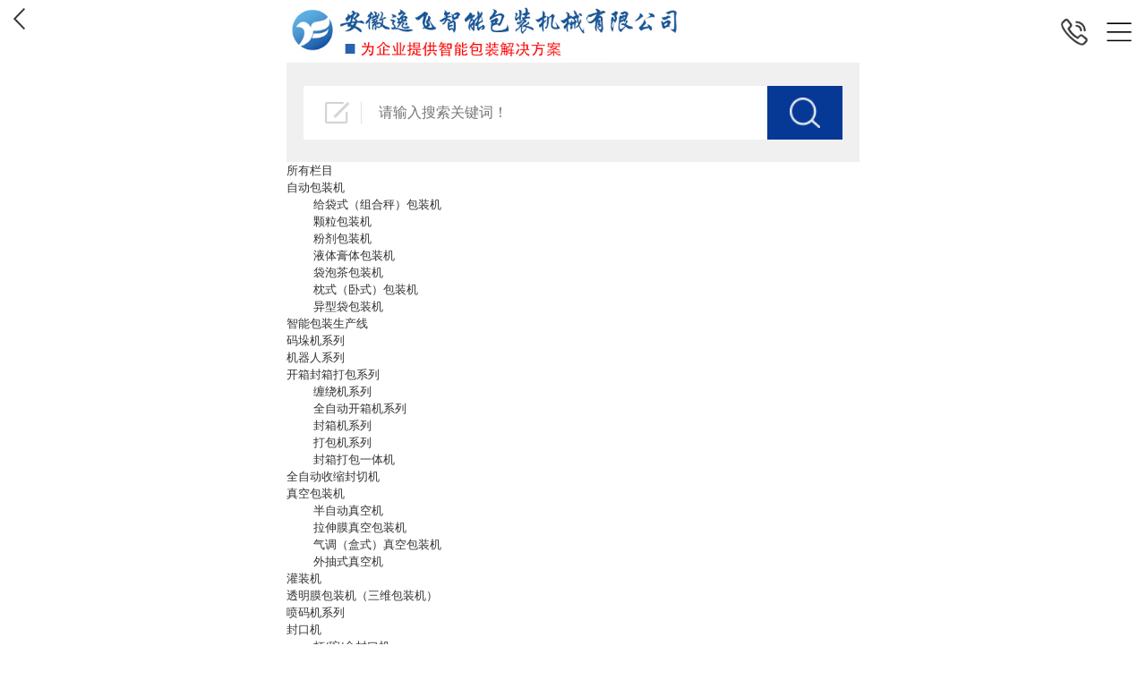

--- FILE ---
content_type: text/html; charset=utf-8
request_url: http://m.yfspbzjx.com/display/231473.html
body_size: 7991
content:

<!DOCTYPE html>
<html>
<head>
    <meta http-equiv="Content-Type" content="text/html; charset=UTF-8">
    <meta charset="UTF-8">
    <meta content="width=device-width,user-scalable=no" name="viewport">
    <title>气调盒式真空机_安徽逸飞智能包装机械有限公司</title>
    <meta name="keywords" content="" />
    <meta name="description" content="" />
    <meta name="apple-mobile-web-app-capable" content="yes" />
    <meta http-equiv="Cache-Control" content="no-siteapp" />
    <meta name="applicable-device" content="mobile">
    <link href="/Content/site.css" rel="stylesheet" />
    <link href="/Content/layout.css" rel="stylesheet" />
        <link href='/u/Public/sjSkin/SJm905/SJm9051/css.css' rel="stylesheet" type="text/css" />
            <link href='/u/Public/sjSkin/SJm905/css_structure.css' rel="stylesheet" type="text/css" />
    <script src="/Base/GetResources/1" type="text/javascript"></script>
    <script src="/Scripts/bundle/jqwithval.js"></script>
    <script src="/Scripts/jqueryextend.js"></script>
    <script src="/Scripts/common.js?vp=/"></script>
    <script src="/Scripts/touchslider-1.0.5/touchslider.min.js"></script>
    <script src="/Scripts/jsrender.min.js"></script>
    <script src="/Content/layout.js"></script>
    <script src="/Scripts/jquery.scrollLoading-min.js"></script>
    <script src="https://res.wx.qq.com/open/js/jweixin-1.1.0.js"></script>
    
    <style type="text/css">
        img {
            background: none;
        }
    </style>

    
<script src="/Scripts/wow.min.js"></script>
<script src="https://www.ibw.cn/js/swiper.min.js"></script>
<link href="https://www.ibw.cn/img/img/swiper.min.css" rel="stylesheet">
<script>
$(function(){
	//头部菜单
	var _menu = $(".navArea");
	$(".navBtn").on("click", function(){
		$("body").toggleClass("m-nav-show")
	});
	var wow = new WOW({
		boxClass:"box",
		animateClass:"active",
		offset:1,
		mobile:true,
		live:true
	});
	wow.init();
	//搜索关键词切换
	var swiper = new Swiper(".ATM-QA .swiper-container", {
		direction : "vertical",
		autoplay:true,
	});
	//菜品切换
	var mySwiper = new Swiper(".ATM-Pro .swiper-container", {
	    slidesPerView: "auto",
	    centeredSlides: !0,
	    watchSlidesProgress: !0,
	    autoplay:true,
	    pagination: {
	       el: ".ATM-Pro .swiper-pagination",
	       clickable: true
	    },
	    onProgress: function(a) {
	        var b, c, d;
	        for (b = 0; b < a.slides.length; b++) c = a.slides[b],
	        d = c.progress,
	        scale = 1 - Math.min(Math.abs(.2 * d), 1),
	        es = c.style,
	        es.opacity = 1 - Math.min(Math.abs(d / 2), 1),
	        es.webkitTransform = es.MsTransform = es.msTransform = es.MozTransform = es.OTransform = es.transform = "translate3d(0px,0," + -Math.abs(150 * d) + "px)"
	    },
	    onSetTransition: function(a, b) {
	        for (var c = 0; c < a.slides.length; c++) es = a.slides[c].style,
	        es.webkitTransitionDuration = es.MsTransitionDuration = es.msTransitionDuration = es.MozTransitionDuration = es.OTransitionDuration = es.transitionDuration = b + "ms"
	    }
	});


	$(".ATM-VIDEO-TITLE .ibw_intro").click(function(){
		//console.log("1")
		$(".ATM-VIDEO-BOX .control,.ATM-VIDEO-BOX video").show();
	})

	function toggleSound(){
        if ($("#movie").get(0).play) {
            $("#movie").get(0).pause();
        }     
    };

	$(".ATM-VIDEO-BOX .control").click(function(){
		$(".ATM-VIDEO-BOX .control,.ATM-VIDEO-BOX video").hide();
		toggleSound()
	})


});
</script>
</head>
<body>
    <div id="pg_margins">
        <div id="tips"></div>
                 <div id="header">
          
                <h1 class="logo">
                        <span class="hd_tel"><a href="tel:400-6162-661"></a></span>
                    <span class="hd_home"><a href="/"></a></span>
                    <div class="logoimg" style="background:url(/u/4c770624-5e23-4b3e-b407-5c9ba1022e99/image/6376470993029528825925.jpg) no-repeat 50% 50%;background-size:contain"><a id="logoTel" href="tel:400-6162-661"></a></div>
                </h1>
                            <div class="navBtn">
                    <div class="navArea">
                        <ul>

    <li class=navnum_5><div class="wrap"><a href="/"  >网站首页</a></div></li>
    <li class=navnum_5><div class="wrap"><a href="/info/30378.html"  >关于我们</a></div></li>
    <li class=navnum_5><div class="wrap"><a href="/info/30374.html"  >产品中心</a></div></li>
    <li class=navnum_5><div class="wrap"><a href="/info/30368.html"  >客户案例</a></div></li>
    <li class=navnum_5><div class="wrap"><a href="/info/30365.html"  >企业商讯</a></div></li>
    <li class=navnum_5><div class="wrap"><a href="/info/30363.html"  >联系我们</a></div></li>

                        </ul>
                    </div>
                </div>
        </div>

       

            <div class="searchformBox">
                <form method="get" action="/search.html" name="searchForm">
                    <input class="serach_input" maxlength="30" size="30" placeholder=请输入搜索关键词！
                           name="searchKeyword" type="text" />
                    <input class="btn_serach" value="搜索" type="submit" />
                </form>
            </div>
        

    <div class="box_info">

        <div class="more_item_content">
            <div class="head"><i class="icons icon-back"><a href="javascript:;"></a></i>所有栏目</div>
            <ul class="more_nav_box" id="categoryList">
                            <li>
                                <div class="wrap">
                                    <a href="/info/44920.html" id="62455" class="second-nav ">自动包装机</a>
                                </div>
                            </li>
                                <li class="third_mobile">
                                    <a href="/info/44921.html" id="62454">给袋式（组合秤）包装机</a>
                                </li>
                                <li class="third_mobile">
                                    <a href="/info/44922.html" id="62453">颗粒包装机</a>
                                </li>
                                <li class="third_mobile">
                                    <a href="/info/44923.html" id="62452">粉剂包装机</a>
                                </li>
                                <li class="third_mobile">
                                    <a href="/info/44924.html" id="62451">液体膏体包装机</a>
                                </li>
                                <li class="third_mobile">
                                    <a href="/info/44925.html" id="62450">袋泡茶包装机</a>
                                </li>
                                <li class="third_mobile">
                                    <a href="/info/44926.html" id="62449">枕式（卧式）包装机</a>
                                </li>
                                <li class="third_mobile">
                                    <a href="/info/71691.html" id="62436">异型袋包装机</a>
                                </li>
                            <li>
                                <div class="wrap">
                                    <a href="/info/70372.html" id="62439" class="second-nav ">智能包装生产线</a>
                                </div>
                            </li>
                            <li>
                                <div class="wrap">
                                    <a href="/info/70370.html" id="62441" class="second-nav ">码垛机系列</a>
                                </div>
                            </li>
                            <li>
                                <div class="wrap">
                                    <a href="/info/70371.html" id="62440" class="second-nav ">机器人系列</a>
                                </div>
                            </li>
                            <li>
                                <div class="wrap">
                                    <a href="/info/30384.html" id="62467" class="second-nav ">开箱封箱打包系列</a>
                                </div>
                            </li>
                                <li class="third_mobile">
                                    <a href="/info/70358.html" id="62446">缠绕机系列</a>
                                </li>
                                <li class="third_mobile">
                                    <a href="/info/903116.html" id="903116">全自动开箱机系列</a>
                                </li>
                                <li class="third_mobile">
                                    <a href="/info/70359.html" id="62445">封箱机系列</a>
                                </li>
                                <li class="third_mobile">
                                    <a href="/info/70360.html" id="62444">打包机系列</a>
                                </li>
                                <li class="third_mobile">
                                    <a href="/info/70362.html" id="62443">封箱打包一体机</a>
                                </li>
                            <li>
                                <div class="wrap">
                                    <a href="/info/30377.html" id="62474" class="second-nav ">全自动收缩封切机</a>
                                </div>
                            </li>
                            <li>
                                <div class="wrap">
                                    <a href="/info/30376.html" id="62475" class="second-nav ">真空包装机</a>
                                </div>
                            </li>
                                <li class="third_mobile">
                                    <a href="/info/34617.html" id="62464">半自动真空机</a>
                                </li>
                                <li class="third_mobile">
                                    <a href="/info/34618.html" id="62463">拉伸膜真空包装机</a>
                                </li>
                                <li class="third_mobile">
                                    <a href="/info/34619.html" id="62462">气调（盒式）真空包装机</a>
                                </li>
                                <li class="third_mobile">
                                    <a href="/info/116912.html" id="116912">外抽式真空机</a>
                                </li>
                            <li>
                                <div class="wrap">
                                    <a href="/info/30382.html" id="62469" class="second-nav ">灌装机</a>
                                </div>
                            </li>
                            <li>
                                <div class="wrap">
                                    <a href="/info/44805.html" id="62456" class="second-nav ">透明膜包装机（三维包装机）</a>
                                </div>
                            </li>
                            <li>
                                <div class="wrap">
                                    <a href="/info/71819.html" id="62434" class="second-nav ">喷码机系列</a>
                                </div>
                            </li>
                            <li>
                                <div class="wrap">
                                    <a href="/info/30383.html" id="62468" class="second-nav ">封口机</a>
                                </div>
                            </li>
                                <li class="third_mobile">
                                    <a href="/info/34620.html" id="62461">杯/碗/盒封口机</a>
                                </li>
                                <li class="third_mobile">
                                    <a href="/info/44802.html" id="62457">连续封口机</a>
                                </li>
                                <li class="third_mobile">
                                    <a href="/info/897442.html" id="897442">电磁感应铝箔封口机</a>
                                </li>
                            <li>
                                <div class="wrap">
                                    <a href="/info/117263.html" id="117263" class="second-nav ">配套设备</a>
                                </div>
                            </li>
                                <li class="third_mobile">
                                    <a href="/info/117264.html" id="117264">各类输送线体</a>
                                </li>
                                <li class="third_mobile">
                                    <a href="/info/117265.html" id="117265">重量检测仪/金属检测仪</a>
                                </li>
                                <li class="third_mobile">
                                    <a href="/info/117266.html" id="117266">包装机配套设备</a>
                                </li>
                                <li class="third_mobile">
                                    <a href="/info/895926.html" id="895926">贴标机</a>
                                </li>
            </ul>
        </div>
                <div class="info_view">
                    

<div class="box_display">
    <div class="display_content">
           <div class="eye"><i class="icons icon-eye"></i><span>1460</span></div>
        <h1 class="theme">气调盒式真空机</h1>
        <p class="ms_time">2021/3/20</p>
            <div class="product" id="product">
                <span class="left-shadow"></span><span class="right-shadow"></span><div>
                    <script>imgShow(6, 360, 100, "#ffffff", '/u/4c770624-5e23-4b3e-b407-5c9ba1022e99/image/mid/6375185630888271661464.jpg,/u/4c770624-5e23-4b3e-b407-5c9ba1022e99/image/mid/6375185631036762801771.jpg,/u/4c770624-5e23-4b3e-b407-5c9ba1022e99/image/mid/6375185631166397368102.jpg,/u/4c770624-5e23-4b3e-b407-5c9ba1022e99/image/mid/6375185631252863289411.jpg,/u/4c770624-5e23-4b3e-b407-5c9ba1022e99/image/mid/6375185631344589083501.jpg,')</script>
                </div><div class="blank-area"></div>
            </div>
        <div class="intro">
           <p>
	<video controls="controls" height="400" width="100%"><source src="/u/4c770624-5e23-4b3e-b407-5c9ba1022e99/media/6375185923799953536709.mp4" type="video/mp4"></video>
</p>
<p>
	盒式真空包装机是一种新兴的包装技术，是现代包装技术的新革命，它不但是一种保质的手段，而且提高了产品的货架档次还能保鲜、保色、保形。通过对所充气体（N2、CO2、O2)等合理应用，可以解决高温高压、真空包装的品质劣势化问题和冷藏
</p>
<p>
	冷冻食品货架期短，流通领域成本高等缺点。盒式真空包装机已成为现代盒装食品包装的理想包装机械。
</p>
<p>
	<img src="/Content/pixel.gif" class='intro-info-img' data-url="/u/4c770624-5e23-4b3e-b407-5c9ba1022e99/image/6375185664310550668233.jpg" alt="" /><img src="/Content/pixel.gif" class='intro-info-img' data-url="/u/4c770624-5e23-4b3e-b407-5c9ba1022e99/image/6375185664574582006560.jpg" alt="" /><img src="/Content/pixel.gif" class='intro-info-img' data-url="/u/4c770624-5e23-4b3e-b407-5c9ba1022e99/image/6375185664568303437733.jpg" alt="" /><img src="/Content/pixel.gif" class='intro-info-img' data-url="/u/4c770624-5e23-4b3e-b407-5c9ba1022e99/image/6375185664413614364714.jpg" alt="" /><img src="/Content/pixel.gif" class='intro-info-img' data-url="/u/4c770624-5e23-4b3e-b407-5c9ba1022e99/image/6375185664516740418848.jpg" alt="" /><img src="/Content/pixel.gif" class='intro-info-img' data-url="/u/4c770624-5e23-4b3e-b407-5c9ba1022e99/image/6375185668085840424950.jpg" alt="" /> 
</p>
        </div>
    </div>
</div>
<div class="pager-next-pre">
            <a title="连续式气调机" class="btn _pre" href="/display/400681.html">上一个<p>连续式气调机</p></a>
</div>
<script>

    function addHites() {
        $.ajax({
            type: 'POST',
            url: '/display/addHites',
            dataType: 'text',
            data: { id: '307073' },
            cache: false,
            success: function (data) {
                $("#hits").html(data);
            }
        });
    }
    $(document).ready(function () {
        addHites();
    });
</script>
                </div>

    </div>

                            <div class="youlink">
                <p class="copyright">
                    <div class="cr" align="justify">
	<p>
		安徽逸飞智能包装机械有限公司 &nbsp;  版权所有&nbsp;&nbsp; <a href="http://www.miitbeian.gov.cn/" target="_blank"  rel="nofollow">皖ICP备13006431号</a><a class="ke-tmlp"><span class="s-red">&nbsp;&nbsp;</span></a><a class="ke-tmlp"><span class="s-red"><a href="http://www.ibw.cn/mianze.htm" target="_blank" rel="nofollow">免责声明</a></span></a> 
	</p>
</div>
                </p>
            </div>
                        <ul id="fixed-foot" class="fixed-foot" >

                                <li class="bottom-li" id="bottom_phone" data-url="http://M9051.m151.ibw.cc/u/d22af065-f5d9-45ba-9b88-bae26fe78606/image/636988978726769934.png" data-select-url="http://M9051.m151.ibw.cc/u/d22af065-f5d9-45ba-9b88-bae26fe78606/image/636989503569061088.png"><a href="tel:400-6162-661" id="BottomPhone"><span id="span_phone" style="background:url(http://M9051.m151.ibw.cc/u/d22af065-f5d9-45ba-9b88-bae26fe78606/image/636988978726769934.png)">&nbsp;</span>拨号咨询</a></li>
                                <li class="bottom-li" id="bottom_book" data-url="http://M9051.m151.ibw.cc/u/d22af065-f5d9-45ba-9b88-bae26fe78606/image/636989763007964827.png" data-select-url="http://M9051.m151.ibw.cc/u/d22af065-f5d9-45ba-9b88-bae26fe78606/image/636989763072188715.png"><a href="/info/30374.html" id="BottomBook"><span id="span_book" style="background:url(http://M9051.m151.ibw.cc/u/d22af065-f5d9-45ba-9b88-bae26fe78606/image/636989763007964827.png)" >&nbsp;</span>产品中心</a></li>
                                <li class="bottom-li" id="bottom_link1" data-url="http://M9051.m151.ibw.cc/u/d22af065-f5d9-45ba-9b88-bae26fe78606/image/636989762404900333.png" data-select-url="http://M9051.m151.ibw.cc/u/d22af065-f5d9-45ba-9b88-bae26fe78606/image/636989762590613977.png"><a href="/info/39942.html" id="BottomLink1"><span id="span_link1" style="background:url(http://M9051.m151.ibw.cc/u/d22af065-f5d9-45ba-9b88-bae26fe78606/image/636989762404900333.png)">&nbsp;</span>经典案例</a></li>
                                <li class="bottom-li" id="bottom_contact" data-url="http://M9051.m151.ibw.cc/u/d22af065-f5d9-45ba-9b88-bae26fe78606/image/636989762684503559.png" data-select-url="http://M9051.m151.ibw.cc/u/d22af065-f5d9-45ba-9b88-bae26fe78606/image/636989762779519021.png"><a href="/" id="BottomContact"><span id="span_contact" style="background:url(http://M9051.m151.ibw.cc/u/d22af065-f5d9-45ba-9b88-bae26fe78606/image/636989762684503559.png)">&nbsp;</span>网站首页</a></li>
                </ul>
                   <script type="text/javascript"> 
                    $(".bottom-li").click(function(){
                        var arry = $(".bottom-li");
                        if($(this).className=="bottom-li active")
                        {
                        }
                        else
                        {
                            var index = $(this).index();
                            arry[index].className = "bottom-li active";
                           
                            var childspan = arry[index].children[0].children[0];
                            if (childspan != null)
                            {
                                var url = $("#" + arry[index].id).attr("data-select-url");
                                $("#"+childspan.id).css("background-image", "url(" + url + ")");
                            }
                            for (var i = 0; i < arry.length; i++)
                            {
                                if (i != index)
                                {
                                    if (arry[i].className == "bottom-li active")
                                    {
                                        arry[i].className = "bottom-li";
                                        var childspan = arry[i].children[0].children[0];
                                        var url = $("#" + arry[i].id).attr("data-url");
                                        $("#" + childspan.id).css("background-image", "url(" + url + ")");
                                    }
                                }

                            }
                        }
                        
                   });
                   </script>
            </div>
    <script id="fulldiv_tmpl" type="text/x-jsrender">
        <div id="shadeDiv" class="shadeDiv">
            <div id="fullbg" class="shadeFullBg"></div>
            <div id="tablesDiv" class="tablesDiv">
                <div id="scrollTable" class="scrollTable">
                       {{for Data}}
                        <div id="fullTableDiv" class="fullTableDiv">
                            <a id="linkRow" href="{{:Href}}" {{if Target}} target="{{:Target}}" {{/if}} data-type="{{:Type}}">
                                <div id="tableDiv" class="tableBox tableDiv">
                                    <div class="buttonName tableCell">
                                        {{:Name}}
                                    </div>
                                    <div class="contentNumber tableCell">
                                        {{:Number}}
                                    </div>
                                    <div class="shadeOperation tableCell">
                                        <div class="shadeOperImg {{:Icon}}"></div>
                                    </div>
                                </div>
                            </a>
                        </div>
                        <div class="dividingLine"></div>
                    {{/for}}
                </div>
                <div id="pCancle" class="pCancle">
                    <div id="divCancle" class="divCancle">
                        取消
                    </div>
                </div>
            </div>
        </div>
    </script>
        
    <script type="text/javascript">
       
        $('.look_more_item .more_item_box').click(function () {
            $('#shade_div').fadeIn();
            $('.more_item_content').css('left', 0).height($('body').height());
        })
        $('.more_item_content .head').click(function () {
            $('#shade_div').fadeOut();
            $('.more_item_content').css('left', '100%');
        })

    </script>

        


    <script type="text/javascript">
    $(".intro-info-img").scrollLoading();
    $(".b-pic").scrollLoading();
    
    var firstPic = $('img[data-url^="/u/"]')[0];
    var firstPicSrc = '';
    if (firstPic) {
        firstPicSrc = location.origin + firstPic.getAttribute('data-url');
    }
    wx.config({
        debug: false, // 开启调试模式,调用的所有api的返回值会在客户端alert出来，若要查看传入的参数，可以在pc端打开，参数信息会通过log打出，仅在pc端时才会打印。
        appId: '', // 必填，公众号的唯一标识
        timestamp: '1763017979', // 必填，生成签名的时间戳
        nonceStr: 'b14516d315ba421c82794f5dd2d42fdd', // 必填，生成签名的随机串
        signature: '4785A9F8C15BF7FB9B5DDBDD4C49F018B9D753B6',// 必填，签名，见附录1
        jsApiList: ["checkJsApi", "onMenuShareTimeline", "onMenuShareAppMessage", "onMenuShareQQ", "onMenuShareQZone", "updateAppMessageShareData", "updateTimelineShareData"] // 必填，需要使用的JS接口列表，所有JS接口列表见附录2                
    });
    wx.ready(function () {
        wx.onMenuShareAppMessage({
            title: '气调盒式真空机_安徽逸飞智能包装机械有限公司',
            desc: '',
            link: window.location.href.split('#')[0],
            imgUrl: firstPicSrc,
            type: '', // 分享类型,music、video或link，不填默认为link
            dataUrl: '', // 如果type是music或video，则要提供数据链接，默认为空
            success: function () {
                // 用户点击了分享后执行的回调函数
            }
        });
        wx.onMenuShareTimeline({
            title: '气调盒式真空机_安徽逸飞智能包装机械有限公司', // 分享标题
            link: window.location.href.split('#')[0], // 分享链接，该链接域名或路径必须与当前页面对应的公众号JS安全域名一致
            imgUrl: firstPicSrc,// 分享图标
            success: function () {
                // alert('分享成功！');
            },
        });
    });
    </script>
</body>
</html>

--- FILE ---
content_type: text/css
request_url: http://m.yfspbzjx.com/u/Public/sjSkin/SJm905/SJm9051/css.css
body_size: 9253
content:
@charset "utf-8";
#pg_margins { transition: transform 0.4s cubic-bezier(0.4, 0.01, 0.165, 0.99); }
body.m-nav-show { overflow: hidden; }
body.m-nav-show #pg_margins { transform: translate3d(0,0,80%); -webkit-transform: translate3d(0,0,80%); }

#header { background: #fff; z-index:9; }

.logo { height:70px; }
.hd_tel {position:absolute;right: 55px;top: 0;display: block;width: 50px;height: 70px;z-index: 1;}
.hd_tel a { position: relative; top:50%; left:50%; display:block; width:40px; height:40px; margin:-20px 0 0 -20px; content:""; background:url(nav_tel.png) no-repeat; background-size:contain; cursor: pointer; }
.logoimg { background-position: 0 50%!important; }
.hd_home { position:absolute; display: none; }
.logoimg,
.logoimg a,
.icon-back a,
.icon-home a { display:block; width:100%; height:100%; }

/* 小于414 */
@media (max-width:414px){
	body,.text,.textarea,.input { font-size:12px; }
	.logo{height:70px}
	.logoimg { background-size: 60%!important; }
}

	/* 导航 */
.navBtn {position:absolute;top:0;right: 5px;width:50px;height:70px;z-index: 1;}
.navBtn:after { position: relative; top: 50%; left: 50%; display:block; width:40px; height:40px; margin:-20px 0 0 -20px; content:""; background: url(nav_m.png) no-repeat; background-size:contain; cursor: pointer; }

.navArea { width:80%; height: 100%; position:fixed; right:-80%; top:0; background:#f8f8f8; transition: transform 0.4s cubic-bezier(0.4, 0.01, .165, 0.99); }
body.m-nav-show .navArea {  transform: translate3d(-80%,0,0); -webkit-transform: translate3d(-80%,0,0); box-shadow: 0 0 10px rgba(0, 0, 0, .5); z-index: 99; }
.m-nav-show .navBtn:after { background:url(icon-close2.png) no-repeat center; background-size:65%; z-index: 999; }

.navArea ul{ display: block!important; -webkit-overflow-scrolling: touch; overflow-x: hidden; overflow-y: auto; padding:22% 3% 3%; list-style:none; max-height: 490px;}
.navArea ul li { width:100%; margin:0; font-size:14px; }
.navArea ul li a { position: relative; display:block; line-height: 20px; display: block; padding: 14px 20px; text-align:left; color:#666; text-overflow: ellipsis; white-space: nowrap; overflow: hidden;}
.navArea ul li a:after { content:''; border-bottom-width: 1px; border-bottom-style: solid; border-color: rgba(0,0,0,.05); display: block; position: absolute; left: 0; right: 0; bottom: 0; }
.navArea ul li a.current { background: #fff; color:#000; }

.navnum_1,.appNavNum_1 { width:100%; }
.navnum_2,.appNavNum_2 { width:50%; }
.navnum_3,.appNavNum_3 { width:33.33%; }
.navnum_4,.appNavNum_4 { width:25%; }
.navnum_5,.appNavNum_5 { width:20%; }

/* 搜索 */
.searchformBox { padding: 4% 3%; background: #f0f0f0; }
.searchformBox form::after{content:"";display:table;clear:both}
.searchformBox form .serach_input,.searchformBox form .btn_serach { float: left; height: 60px; border:0; font-size: 16px; }
.searchformBox form .serach_input { width:86%; padding: 0 4%  0 14%; background: #fff url(search-input.png) no-repeat 5% 50%; background-size: 8%; }
.searchformBox form .btn_serach { width:14%; background: #063896 url(search-btn.png) no-repeat 50%; background-size: 40%; color: #fff; font-size: 0; cursor: pointer; }

@media screen and (max-width:321px){
	.searchformBox form .serach_input { font-size: 12px; }
	.searchformBox form .serach_input,
	.searchformBox form .btn_serach { height: 40px; border:0; }
}
@media screen and (min-width:321px) and (max-width:400px){
	.searchformBox form .serach_input { font-size: 14px; }
	.searchformBox form .serach_input,
	.searchformBox form .btn_serach { height: 45px; border:0; }
}
@media screen and (min-width:401px) and (max-width:415px){
	.searchformBox form .serach_input { font-size: 15px; }
	.searchformBox form .serach_input,
	.searchformBox form .btn_serach { height: 50px; border:0; } 
}


	/* 二级栏目分类 显示二级栏目分类  */
.Pro_sort,
#categoryList { text-align:left; overflow:hidden; margin:0 0 .8rem; }
.Pro_sort .each_li,
.categoryList .more_nav_box li { float:left; width:50%; }
.Pro_sort .each_li .name a,
.categoryList .more_nav_box li a { display:block; padding:.8rem 1.6rem; border-bottom:1px solid #e2e2e2; background:url(icon_lead.gif) no-repeat 12px 50%!important; color:#666; text-align:left; }

	/* 栏目分类模式：默认效果 */
.categoryList { background:#fff; }
.categoryList .more_nav_box li .current { font-weight:bold; color:#f60; }
.categoryList .more_nav_box li .second-nav { color:#666; }

	/* 栏目分类模式：显示三级栏目分类 */
.second_categoryList { max-height:200px; background:#fff; overflow:auto; }

	/* 三级栏目样式 */
.more_nav_box .third_mobile { padding-left:30px; }

/* 小于375 */
@media (max-width:360px){
	.second_categoryList { max-height:205px; }
}
/* 小于360 */
@media (max-width:360px){
	.second_categoryList { max-height:160px; }
}
.second_categoryList .more_nav_box li .current,.second_categoryList .more_nav_box li a:hover { background-color:#fff; }
.second_categoryList .more_nav_box li .current { color:#111; font-weight:bold; }
.second_categoryList .more_nav_box li { overflow:hidden; zoom:1; border-bottom:1px solid #f0f0f0; }
.second_categoryList .more_nav_box li a { border:0; }
.second_categoryList .more_nav_box li:last-child { border-bottom:0; }
.second_categoryList .third_categoryList li { margin:10px 0 10px 15px; }
.second_categoryList .more_nav_box li .third_categoryList li{ float:left; padding-left:0;}
.second_categoryList .more_nav_box li .third_categoryList li a{ border:0; background:#f0f0f0; border-radius:2px; }

.info_content { margin:0; box-shadow: 2px 2px 5px rgba(0, 0, 0, 0)!important; }

	/* 三级栏目 */
.third_box { display:none; }

	/* 栏目分类模式：商城多产品分类 */
.fullProduct { position:relative; max-width:640px; margin:0 auto; padding:40px 0 0; background:url(categoryList_left_bg.jpg) repeat-y; overflow:hidden; zoom:1; }
.fullProduct .head { position:fixed; left:0; top:0; width:100%; background:#fff; border-bottom:1px solid #d7d7d7; padding:10px 40px; font-weight:bold; color:#111; }
.icon-back { display:block; position:absolute; left:15px; top:9px; width:13px; height:24px; background:url(icon-back.png) no-repeat; background-size:contain; }
.icon-home { display:block; position:absolute; right:15px; top:6px; width:26px; height:26px; background:url(icon-close.png) no-repeat; background-size:contain; }
.fullProduct .more_nav_box { background-color:transparent; }

.categoryList_left { width:100px; float:left; }
.categoryList_left li a { padding:12px 6px; display:block; border-bottom:1px solid #d7d7d7; font-size:12px; }
.categoryList_left li .current { background:#ebebeb; font-weight:bold; border-left:3px solid #056fd4; color:#056fd4; }

	/* 主体 */
.info_view_right { padding:10px 15px 0 110px; }

.icon_num { position: relative; bottom:0; left:0; width:100%; padding:0 0 10px; text-align:center; line-height:0; }
.icon_num a { display:inline-block; border-radius:4px; background:#cfc8c8; width:.5rem; height:.5rem; margin:0 .1rem; transition:all 0.2s linear 0s; font-size:0; overflow:hidden; vertical-align:top; }
.icon_num a:hover,
.icon_num .active { background:#fff; }

	/* Banner */
.picBox { width:100%; height:100%; position:relative; background:#e6e6e6; }
.picBox .next { float:right; }
.picBox .swipe { position:relative; overflow:hidden; }
.picBox .swipe .piclist_row_1 { width:100%!important; }
.picBox .swipe .piclist { position:relative; height:100%; }
.picBox .swipe .piclist li { height:100%; position:relative; float:left; vertical-align:top; text-align:center; font-size:0; }
.picBox .icon_num { position:absolute; padding:0 0 1rem; }

	/* 内页部分 */
.box_info { overflow:hidden; zoom:1; box-shadow: 2px 2px 5px rgba(0, 0, 0, 0)!important;margin:0!important; }
.box_info .info_view { padding:3%!important; }
.box_info #tip { margin:0!important; }

.box_info .box { padding:3%; background: #fff; }


	/* 标题 */
.info_view { padding:0!important; }
.info_view, .box { margin:0; }

.box { background: #f0f0f0; }
.box .title { position: relative; margin: 0 10px 10px; padding:10px 0; background-color: #fff; font-size:16px; text-align: left; }
.box .title .title_name { padding:0 15px; border-left:5px solid #013396; color: #000; font-size: 18px; font-weight: bold; line-height:1.6; }

/* 更多 */
.box .title .more.arr-round { right:15px!important; top:50%!important; width:26px!important; height:26px!important; margin-top: -13px!important; background:url(com_more.png) no-repeat center /100%  100% !important; }
.box .title .more.arr-round::after{ right: 62px; position: relative; font-size: 14px; color: #a3a3a3; line-height: 28px; word-break: keep-all; content:"查看更多"; }

	/* 标题 */
.box_info .catetitle,
.inside-pages .title { margin:0!important; padding:13px 15px 1.5rem!important; background:#fff url(line_bg.jpg) repeat-x 0 46px!important; color:#111; }
.pager-next-pre p:hover,
.second_categoryList .more_nav_box li .third_categoryList li .current { background-color:#f2f2f2!important; }

.iFCB-PRO-2 .u-date,
.iFCB-PRO-3 .u-date,
.iFCB-PRO-4 .u-date { padding-right:8px; }

	/* 	固定内容_SJ */
.ibw_intro { padding:0; line-height:2; }

	/* 头条新闻_SJ */
.TTXW_CONTENT { padding: 4%; background: #f8f8f8; overflow:hidden; }
.TTXW_CONTENT .m-pic { float:left; width:40%; overflow:hidden; }
.TTXW_CONTENT .m-pic .intro-info-img { transition:all 0.6s ease-in-out; transform:scale(1); }
.TTXW_CONTENT .m-intro { display:block; overflow:hidden; zoom:1; padding:0 0 0 4%; color: #999; font-size:14px; line-height:22px; }
.TTXW_CONTENT .m-intro .u-tt { font-size:16px; line-height:32px; overflow:hidden; white-space:nowrap; text-overflow:ellipsis; }
.TTXW_CONTENT .m-intro .u-des { height: 44px; margin-top: 8px; font-size:12px; overflow: hidden; } 
.TTXW_CONTENT .m-intro .u-date { display: none; } 

	/* swiper-新闻列表-SJ */
.TTXW_LIST { padding:3% 5%; overflow:hidden; }
.TTXW_LIST .swiper-wrapper::after{display:block;content:"";clear:both}
.TTXW_LIST .swiper-wrapper .swiper-slide-item { position: relative; left: 0; padding-left:18px; font-size:16px; line-height:50px; overflow:hidden; white-space:nowrap; text-overflow:ellipsis; }
.TTXW_LIST .swiper-wrapper .swiper-slide-item:after { position: absolute; left: 3px; top: 50%; width: 6px; height: 6px; margin-top: -3px; background: #fe841a; content: ""; }
.TTXW_LIST .swiper-wrapper .swiper-slide-item .u-date { float: right; color:#999; }
.TTXW_LIST .swiper-wrapper .swiper-slide-item:hover a { display: inline-block; color: #f60; overflow:hidden; white-space:nowrap; text-overflow:ellipsis; }
.TTXW_LIST .swiper-wrapper .swiper-slide-item a { display: block; color: #333; height: 46px; line-height: 46px; overflow:hidden; white-space:nowrap; text-overflow:ellipsis; }

@media screen and (max-width:321px){
	.TTXW_LIST .swiper-wrapper .swiper-slide-item { padding-left:18px; font-size:12px; line-height:30px; }
	.TTXW_LIST .swiper-wrapper .swiper-slide-item:after { width: 3px; height: 3px; margin-top: -1.5px; }
	.TTXW_LIST .swiper-wrapper .swiper-slide-item a { height: 30px; line-height: 30px; }
}
@media screen and (min-width:321px) and (max-width:400px){
	.TTXW_LIST .swiper-wrapper .swiper-slide-item { padding-left:18px; font-size:13px; line-height:30px; }
	.TTXW_LIST .swiper-wrapper .swiper-slide-item:after { width: 4px; height: 4px; margin-top: -2px; }
	.TTXW_LIST .swiper-wrapper .swiper-slide-item a { height: 30px; line-height: 30px; }
}
@media screen and (min-width:401px) and (max-width:415px){
	.TTXW_LIST .swiper-wrapper .swiper-slide-item { padding-left:18px; font-size:14px; line-height:36px; }
	.TTXW_LIST .swiper-wrapper .swiper-slide-item:after { width: 5px; height: 5px; margin-top: -2.5px; }
	.TTXW_LIST .swiper-wrapper .swiper-slide-item a { height: 36px; line-height: 36px; }
}

	/* 新闻列表_SJ */
.TTXW_LIST { padding: 4%; overflow:hidden; }
.TTXW_LIST ul li { position:relative; padding:0 0 0 34px; color:#414141; line-height: 38px; text-overflow: ellipsis; white-space:nowrap; overflow: hidden; }
.TTXW_LIST ul li::after { position:absolute; left:12px; top:50%; display:block; margin-top:-3px; width:6px; height:6px; background:#cecece; content: ""; z-index: 1; }
.TTXW_LIST ul li a { color:#414141; }
.TTXW_LIST ul li .u-date { float:right; color: #999; }

.TTXW_LIST>ul>.iFCB-PRO-1 { float:none; width:100%; box-sizing: border-box; }

.TTXW_LIST dl {}
.TTXW_LIST dl dt { position:relative; padding:0 0 0 34px; color:#414141; line-height: 38px; text-overflow: ellipsis; white-space:nowrap; overflow: hidden; }
.TTXW_LIST dl dt::after { position: absolute; left:12px; top: 50%; margin-top:-3px; width: 6px; height: 6px; display: block; background: #cecece; content: ""; z-index: 1; }
.TTXW_LIST dl dt>span { float:right; padding-left:20px; color:#cbcbcb; }
.TTXW_LIST dl dd { display:none; padding:8px 0; color:#999; line-height:25px;  }

	/* 分类列表_SJ */
.FLLB_LIST { padding: 3% 0; }
.FLLB_LIST ul { }
.FLLB_LIST ul li { float: left; width: 25%; text-align: center; }
.FLLB_LIST ul li .iFCB-rp { padding: 0 8%; }
.FLLB_LIST ul li .iFCB-rp .m-pic { width: 100%; }
.FLLB_LIST ul li h3 { font-size: 14px; line-height: 30px; overflow:hidden; white-space:nowrap; text-overflow:ellipsis; }

	/*  图片列表 TPLB */
.iFCB-TPLB li { position:relative; line-height:20px; }
.iFCB-TPLB li .iFCB-rp { position:relative; margin:0 3px 6px; border:0; background:#eee; transition:all 0.3s ease 0s; overflow: hidden; }
.iFCB-TPLB li .m-pic { position:relative; overflow:hidden; }
.iFCB-TPLB li .m-pic img { width:100%; height:auto; transition:all 0.6s ease-in-out; transform:scale(1); }
.iFCB-TPLB li dl { width:100%; padding:2% 4%; border-top:1px solid #e6e6e6; background: #fff; color:#414141; transition:all 0.3s ease 0s; box-sizing: border-box; }
.iFCB-TPLB li dl::after{display:block;content:"";clear:both}
.iFCB-TPLB li dl .u-tt { position:relative; width:100%; height:32px; font-size:14px; line-height:32px; text-align: center; overflow:hidden; white-space:nowrap; text-overflow:ellipsis; }
.iFCB-TPLB li dl .u-tt a { color:#414141; }
.iFCB-TPLB li dl .u-memo { width:100%; color: #ddd; overflow:hidden; white-space:nowrap; text-overflow:ellipsis; font-size:12px; text-align: left; display: none; }
		/* 小于360 */
	@media (max-width:375px){
		.iFCB-TPLB li dl .u-tt { font-size:12px; }
	}

/*	图文列表 TWLB */
.TWLB_LIST { padding: 4%; overflow:hidden; }
.TWLB_LIST .iFCB-PRO-1 { float:none; width:100%; box-sizing: border-box; }

.iFCB-TWLB { position:relative; }
.iFCB-TWLB li { position:relative; border-bottom:1px solid #eee; line-height:20px; }
.iFCB-TWLB .iFCB-rp { position:relative; margin:0; padding: 4% 0; overflow:hidden; transition: all 0.6s cubic-bezier(0.215, 0.61, 0.355, 1) 0s; box-sizing: border-box; }
.iFCB-TWLB .m-pic { float:left; width: 40%; overflow:hidden; }
.iFCB-TWLB .m-pic .intro-info-img { width: 100%; transition:all 0.6s ease-in-out; transform:scale(1); }
.iFCB-TWLB .m-intro { display:block; overflow:hidden; zoom:1; padding:0 0 0 4%; line-height:22px; }
.iFCB-TWLB .m-intro .u-tt { font-size:16px; line-height:32px; overflow:hidden; white-space:nowrap; text-overflow:ellipsis; }
.iFCB-TWLB .m-intro .u-des { height: 44px; margin-top: 8px; font-size:12px; overflow: hidden; }
.iFCB-TWLB li:last-child { border-bottom:0; }

/* 首页滑动模式 */
.pic_list_li { padding: 0 2% 5%; }
.pic_list_li .a { margin-bottom: 4%; box-shadow: 0 3px 8px rgba(0,0,0,0.16); }
.pic_list_li .b { position:relative; width:100%; height:32px; margin-bottom: 2%; font-size:16px; line-height:32px; text-align: center; overflow:hidden; white-space:nowrap; text-overflow:ellipsis; }
.pic_list_li .b a { color:#414141; }
.pic_list_li .c { font-size: 14px; line-height: 25px; }

	/* 图文内容_PC */
.TW_CONTENT { padding: 7% 5%; }
.TW_CONTENT .m-pic { text-align: center; }
.TW_CONTENT .m-intro { display:block; overflow:hidden; zoom:1; padding:0; line-height:26px; box-sizing: border-box; }
.TW_CONTENT .m-intro .u-tt { position:relative; height:32px; margin-bottom:15px; font-size:26px; line-height:32px; overflow:hidden; white-space:nowrap; text-overflow:ellipsis; }
.TW_CONTENT .m-intro .u-des { margin-bottom:4%; font-size:14px; }
.TW_CONTENT .m-intro .u-more { height: 37px; } 
.TW_CONTENT .m-intro .u-more a { position: relative; display:inline-block; padding:0 42px 0 17px; border:1px solid #999; line-height: 35px; color:#999; vertical-align: top; overflow: hidden; transition:all 0.3s ease-in-out; }
.TW_CONTENT .m-intro .u-more a:after { position: absolute; right: 0; top: 0; width: 42px; line-height: 35px; font-size: 18px; color:#999; content: "→"; text-align: center; transition:all 0.3s ease-in-out; }
.TW_CONTENT .m-intro .u-memo { padding:3% 0; border-top: 1px solid #b0becf; font-size:14px; }


	/*	提交表单 */
input[type="button"],
input[type="submit"],
input[type="reset"],
textarea { -webkit-appearance: none; } 
.text, .textarea, .input { border-radius:5px; border: 1px solid #e1e1e1; background: #fff; }

.data .title_name { display: block; font-size: 14px; }
.data .input_option { padding-top: 10px; font-size: 14px; }
.data .input_option input,
.data .input_option textarea { padding:10px; border-radius:5px; line-height: 22px; vertical-align:top; }
.data .input_option textarea { min-height: 130px; }
.data .input_option input[type="radio"],
.data .input_option input[type="checkbox"] { margin-top: 4px; margin-right: 4px; }
.data .input_option select { width: 100%; height: 32px; border-radius: 5px; border: 1px solid #ccc; line-height: 32px; }

.btn-area { text-align: center;padding: 5px 0 20px; }
.btn-area .reset,
.btn-area .btn-submit {margin:0 auto;border:0;border-radius: 5px;background: #b20f0f; background:linear-gradient(to right,#b20f0f,#b20f0f); color:#fff;font-size: 16px;padding: 0;/* text-shadow:1px 1px 2px rgba(0, 0, 0, 0.2); */width: 100%;line-height: 45px;}
.btn-area .reset { background: #9c9c9c; background:linear-gradient(to right,#9c9c9c,#9c9c9c); display:none; }

	/* 在线询单 */
#i-book { padding:30px 5%; }
#i-book p,
.data { margin-left: 0; padding: 0 0 10px; }
#i-book p label { display:block; line-height:30px; }

.btn-send,
.btn-reset { margin-bottom:10px; background:#1e59a8; color:#fff; }
.btn-reset { display:none; }

.from-title { text-align: center; background:#dcecfb; color: #1e59a8; padding:20px 0; line-height:30px; }


/**************************************************

		m9051-首页-SJ

**************************************************/

	/* 分类切换 */
.ATM-FL { background: #fff; }

	/* 产品广告 */
.ATM-PRO-AD { margin: 0 10px; }

	/* 产品 */
.iFCB-PRO { padding: 0 7px; }
.iFCB-PRO .iFCB-TPLB li { width: 33.333%; }

	/* 经典案例 */
.ATM-CASE { padding: 10% 8% 3%; background: url(ATM-CASE-BG.jpg) no-repeat center top #fff; background-size: contain; }
.ATM-CASE .swipe-tp-title { position: relative; margin-bottom: 10%; text-align: center; }
.ATM-CASE .swipe-tp-title::after{ height: 40px; display: block; color: #fff; font-size: 20px; line-height: 40px; font-weight: bold; word-break: keep-all; content:"经典案例"; }
.ATM-CASE .icon_num .active { background:#0d419c; }

.ATM-CASE-MORE { padding: 0 3% 6%; background: #fff; text-align: center; }
.ATM-CASE-MORE a { display: inline-block; width: 30%; height: 40px; margin: 0 auto; border:1px solid #c3c3c3; line-height: 38px; }

/*
.ATM-CASE + .more { margin-bottom: 3%; }
.ATM-CASE + .more .arr-round { position: relative; top: 0; right: inherit; display: block; width: 30%; height: 40px; margin: 0 auto; border:1px solid #c3c3c3; background: none; line-height: 40px; text-align: center;  }
.ATM-CASE + .more .arr-round::after{ height: 40px; display: block; color: #000; word-break: keep-all; content:"查看更多案例"; }
*/

	/* TAB 切换 */
.ATM-NEWS { padding: 7% 5% 5%; background: url(ATM-NEWS-BG.jpg); } 
.ATM-NEWS .hd { margin-bottom: 3%; }
.ATM-NEWS .hd ul { text-align: center; }
.ATM-NEWS .hd ul li { display: inline-block; margin: 0 1% 2%; border:1px solid #dcdcdc; font-size: 16px; line-height: 38px; text-align: center; vertical-align: top; }
.ATM-NEWS .hd ul li a { display: block; padding: 0 18px; color: #000; }
.ATM-NEWS .hd ul li.on { border-color:#fff; background: #0e429e; background:linear-gradient(to right,#0e429e,#067bb8); }
.ATM-NEWS .hd ul li.on a { color:#fff; }
.ATM-NEWS .bd { padding: 0; }

	/* 公司简介 */
.ATM-ABOUT { background: #fff; } 

.ATM-VIDEO-TITLE  { padding-bottom: 7%; background: #fff; }
.ATM-VIDEO-TITLE .ibw_intro { position: relative; width: 80%; height: 60px; margin: 0 auto; padding-right: 14%; background: #013396 url(video-title.png) no-repeat 92% 50%; background-size: 9%; color: #fff; font-size: 20px; line-height: 60px; text-align: center; }

.ATM-VIDEO-BOX { background: #fff; text-align: center; }
.ATM-VIDEO-BOX video { width: 94%; height: 100%; margin: 0 auto; display: none; }
.ATM-VIDEO-BOX .control { position: absolute;right:0px;top: -10px; display: none; width: 30px;height: 30px; border-radius: 100%;background: #0d419c url(xx.png) no-repeat 50%;z-index: 1;cursor: pointer;}

.BB8 { border-bottom: 8px solid #f0f0f0; }
.BG-F0F0F0 { background: #f0f0f0; }


/**************************************************

		m9051-内页-SJ

**************************************************/
.iFCB-pro .iFCB-PRO-1 { float: left; width: 50%; }
.iFCB-pro .iFCB-PRO-1 .iFCB-rp,
.iFCB-pro .iFCB-PRO-2 .iFCB-rp { border:1px solid #e6e6e6; }


/* 搜索结果 */
.display_search { background:#fff; }
.display_search .TWLB_LIST { padding:0; }
.display_search .TWLB_LIST li img { width:45%; height:auto; }
.display_search .TWLB_LIST .txt { display:block; overflow:hidden; }
.display_search .TWLB_LIST .txt h4 { overflow:hidden; white-space:nowrap; text-overflow:ellipsis; }
.display_search .TWLB_LIST .txt p { margin-left:0; line-height: 22px; display: -webkit-box; -webkit-line-clamp: 4; -webkit-box-orient: vertical;  word-wrap: break-word; overflow: hidden; -webkit-box-pack: center; }

@media screen and (max-width:321px){
	.display_search .TWLB_LIST li img { width:38%; }
	.display_search .TWLB_LIST .txt p { -webkit-line-clamp: 2; line-height: 18px; }
}
@media screen and (min-width:321px) and (max-width:400px){
	.display_search .TWLB_LIST li img { width:38%; }
	.display_search .TWLB_LIST .txt p { -webkit-line-clamp: 3; line-height: 18px; }
}

/*
.pic-left { float: left; }
.pic-middle { float: none; }
.pic-right { float: right; }
*/

	/* 手机相册模式 */
.pro_view .text .name { white-space:nowrap; text-overflow:ellipsis; font-weight:bold; }

	/* 内页模块 */
.info_view .TPQHLIST li { padding:0 0 1rem; margin:0; border-bottom:12px solid #ebebeb; }
.info_view .TPQHLIST li .b { padding:.6rem; border-bottom:1px solid #ebebeb; font-weight:bold; }
.info_view .TPQHLIST li .c { padding:.6rem; }

	/* 图文内容_SJ_内页 */
.img_content { line-height:1.8; font-size:16px; }
.img_content .img_content_pic {}
.img_content .img_content_intro {}
.img_content .img_content_intro .img_content_title {}
.img_content .img_content_intro .img_content_views {}

/*
	新闻详细页
*/
.box_display { box-shadow: 3px 3px 5px rgba(0, 0, 0, 0); }
.box_display .head { z-index:300; }
.box_display .display_content { padding:0!important; background:#fff!important; color:#333; font:14px/1.8 "\5fae\8f6f\96c5\9ed1"!important; }
.box_display .display_content .intro { padding:1rem!important; border-top:1px dotted #d9d9d9; }
.box_display .display_content .blue1 { width:30%; }
.date_y,.split_m,.eye { display:none; }
.theme { font-family:"\5fae\8f6f\96c5\9ed1"!important; font-weight:normal; font-size:20px; padding:1rem 1rem .5rem!important; }
.ms_time { padding:0 4% 2%; font-size:12px; }
.m_intro { margin: 2% 4% 4%; padding:4%; background: #fafafa; }

		/* 下一条 */
.pager-next-pre { padding:4%; background:#fff; line-height: 2; }
.pager-next-pre p { background:#f3f3f3; padding:.3rem; margin:.3rem 0; }
.pager-next-pre p:hover { color:#666; }

/*
	网站底部
*/
.youlink { background:url(footer.jpg) center; color: #fff; text-align:left; padding:.7rem; }
.youlink a { color: #fff; }
.youlink a:hover { color: #fe831a; }
.youlink .cr { padding-bottom: .5rem; }

.m_code { padding: 15px 10px 80px; background:#eee; border-top:1px solid #ebebeb; }

	/* 底部导航栏 */
#fixed-foot {background: #fafafa; margin: 0; width: 100%; box-shadow: 0 0 5px rgba(0, 0, 0, 0.2); padding: 0!important; z-index: 999; }
#fixed-foot li {display:table-cell;font-size:inherit;border-right: 1px solid #d6d6d6; padding: 8px 0 4px!important;}
#fixed-foot li:last-child {border-right: 0;}
#fixed-foot li {background: none;background: none;}
#fixed-foot li a {color: #000;display:block;width:100%;height:100%;}
#fixed-foot li.active { background: url(bt_menu_bg.jpg) center; }
#fixed-foot li.active a { color:#fff; font-weight:bold; }
#fixed-foot li a span { display:block; height:30px; width:30px; margin:0 auto 3px!important; background-repeat:no-repeat!important; background-position:50% 50%!important; background-size:contain!important; }

/* 小于360 */
@media (max-width:360px){
	#fixed-foot li { padding-top:8px; }
	#fixed-foot li a span { height:26px; width:26px; }
}


/*  what */
.info-list { padding:0; }
.info-list li { position: relative; padding:10px; border-bottom:1px dotted #b2b2b2; }
.info-list li .arr-round { background: url(icon_lead.gif) no-repeat 50%; }




.PRO-I { border-bottom:3px solid #0446a8;margin:0 0 20px}
.PRO-I .TITLE-LEAD{background:linear-gradient(#2666c8,#0446a8);display:inline-block;*display:inline;zoom:1;padding:3px 25px;color:#fff;font-size:16px;font-weight:bold;border-radius:3px 3px 0 0;text-shadow:-1px -1px 2px rgba(0, 0, 0, 0.2)}
.news_thumb .TTXW_CONTENT { padding:.7rem .7rem .2rem!important; }

.font0 { font-size:0; }

.product{padding:5% 0;z-index:30}
.product .piclist { height:auto!important; }

.case { padding:0; }

.TPLB_LIST li .txt { overflow:hidden; text-align:center; }

.from { padding:4%; }

.contact { line-height:1.6; }

.paging{padding:10px;text-align:center}
.paging a,.paging span{display:inline-block;*display:inline;zoom:1;padding:3px 8px;border:1px solid #ddd;}
.paging .current{border:0;color:#f60;font-weight:bold}

.TW_CONTENT_PCI { line-height:2; }



/**************************************************

		信息流部分

**************************************************/

.flowpage ::-webkit-input-placeholder {color:#333;}
.flowpage ::-moz-placeholder {color:#333;}
.flowpage :-ms-input-placeholder {color:#333; }


#pg_margins.flowpage { /* padding: 0 0 47px */;background: #fff; }
.p20 { padding:20px; font-size:16px; line-height:2; }
.flowpage .clear { height: 0!important; clear: both; }
.flowpage .box { margin:0; }

.IBW_FlowPage_Form {padding:2em;}
.IBW_FlowPage_Form form {margin:0;padding:0}
.IBW_FlowPage_Form .tips {padding:1em 1.5em 0;color:#f00}
.IBW_FlowPage_Form .data {padding:.6em 0}
.IBW_FlowPage_Form .data .title_name {display:none;padding:0 0 .4em;color:#666;}
.IBW_FlowPage_Form .data .input_option .input {padding:2% 4%;border-radius:6px;border:1px solid #fff;background:#fff;color:#666;font-size:16px;line-height:32px;}
.IBW_FlowPage_Form .btn-area {padding:.6em 0 0}
.IBW_FlowPage_Form .btn-area .btn-submit {width:100%;padding:2% 5%;border-radius:30px;border:0!important;background:#ff0899;color:#fff;font-size:30px;line-height:32px; cursor: pointer; }
.IBW_FlowPage_Form .btn-area .reset {display:none!important;}
.IBW_FlowPage_Form select{padding: 2% 4%;border-radius: 6px;border: 1px solid #fff;background: #fff;color: #666;font-size: 16px;line-height: 32px;width: 100%;appearance: none;
-moz-appearance: none;-webkit-appearance: none; background: url(icon01.png) no-repeat 540px center #fff;outline: none;}

/* 表单背景颜色 */
.IBW_FlowPage_Form { background:#eeeeee; }


/* 提交按钮颜色，按钮文字颜色 */
.IBW_FlowPage_Form .btn-area .btn-submit { background:#006ebe; color:#fff; }

@keyframes fadeIn {0% {opacity:0;}
100% {opacity:1;}
}
@keyframes fadeInUp {0% {opacity:0;-webkit-transform:translate3d(0,100%,0);transform:translate3d(0,100%,0);}
100% {opacity:1;-webkit-transform:none;transform:none;}
}
@keyframes fadeInDown {0% {opacity:0;-webkit-transform:translate3d(0,-100%,0);transform:translate3d(0,-100%,0);}
100% {opacity:1;-webkit-transform:none;transform:none;}
}

#header {-webkit-animation-duration:1s;animation-duration:1s;-webkit-animation-fill-mode:both;animation-fill-mode:both;-webkit-animation-name:fadeIn;animation-name:fadeIn;}
#banner {-webkit-animation-duration:1.5s;animation-duration:1.5s;-webkit-animation-fill-mode:both;animation-fill-mode:both;-webkit-animation-name:fadeIn;animation-name:fadeIn;}
.box.active .title {-webkit-animation-duration:1s;animation-duration:1s;-webkit-animation-fill-mode:both;animation-fill-mode:both;-webkit-animation-delay:0.4s;animation-delay:0.4s;-webkit-animation-name:fadeInDown;animation-name:fadeInDown;}
.box.active .wow {-webkit-animation-duration:1.2s;animation-duration:1.2s;-webkit-animation-fill-mode:both;animation-fill-mode:both;-webkit-animation-delay:0.6s;animation-delay:0.6s;-webkit-animation-name:fadeInUp;animation-name:fadeInUp;}







--- FILE ---
content_type: text/css
request_url: http://m.yfspbzjx.com/u/Public/sjSkin/SJm905/css_structure.css
body_size: 2135
content:
@charset "utf-8";
*,*:before,*:after{box-sizing:border-box}
body,h1,h2,h3,h4,h5,h6,p,dl,dd,ul,ol{margin:0;padding:0}em,i{font-style:normal}li{list-style:none}a,a:hover{text-decoration:none}img{-webkit-box-sizing:border-box;box-sizing:border-box;max-width:100%;height:auto;vertical-align:top;border:0}table{border-collapse:collapse;border-spacing:0}label{cursor:default}body,button,input,select,textarea{font:13px/1.5 Arial,'microsoft yahei',"\5fae\8f6f\96c5\9ed1",\5b8b\4f53}textarea{resize:none}a,a:focus{outline:none}.clearfix:after{content:'\20';display:block;height:0;clear:both}.clearfix{*zoom:1}.clear{display:block;height:0;clear:both;font-size:0;line-height:0;overflow:hidden}
body,html {text-shadow:none;overflow-x:hidden;-webkit-text-size-adjust:none;margin:0 auto;-webkit-tap-highlight-color:transparent;-webkit-overflow-scrolling:touch;overflow-scrolling:touch;}
body{position:relative;background:#fff;color:#333;}
a{color:#333;text-decoration:none;}
::-webkit-scrollbar-thumb{min-height:50px;border-radius:3px;background-color:#666}
::-webkit-scrollbar-track{background:#eee}
::-webkit-scrollbar-corner{background:transparent}
::-webkit-scrollbar{width:7px;height:7px}

	/* 图片列表个数 */
.iFCB-PRO-1 { float:none; width:100%; }
.iFCB-PRO-2 { float:left; width:50%; }
.iFCB-PRO-3 { float:left; width:33.333%; }
.iFCB-PRO-4 { float:left; width:25%; }
.iFCB-PRO-5 { float:left; width:20%; }
.iFCB-PRO-6 { float:left; width:16.666%; }
.iFCB-PRO-7 { float:left; width:14.28%; }
.iFCB-PRO-8 { float:left; width:12.5%; }
.iFCB-PRO-9 { float:left; width:11.11%; }
.iFCB-PRO-10 { float:left; width:10%; }

@media screen and (min-width:641px) {
.navArea ul { padding: 10% 3% 3%; min-height: calc(509px + 10%); }
}



	/* 最大尺寸 */
#pg_margins{max-width:640px;margin:0 auto;padding-bottom: 13%;}

.spot{color:#f90}


.look_more_item { top:11px; }

.youlink { padding:10px 20px; line-height: 1.8; }
.m_code {padding: 15px 10px 80px;}
.box_info .catetitle,.inside-pages .title { padding:13px 15px 1rem!important;}
.contact .GD_CONTENT { padding-bottom:10px; }
.info_content { padding: 20px;}
.navnum_6{width:16.667%;}

#fixed-foot {  padding: 7px 0 4px; }
#fixed-foot li a span { display:block; height:22px; width:22px; margin:0 auto; background-repeat:no-repeat!important; background-position:50% 50%!important; background-size:contain!important; }

	/* 栏目分类模式：商城多产品分类 */
.fullProduct .head { z-index: 9; }
.fullProduct .info_content { padding: 0; }
.third_Catalogs .title { display: block; padding-left:10px; line-height: 50px; font-size:16px; font-weight: bold; }
.third_Catalogs .title a { color: #384d5e; }

/* 表单样式 */
.inside-pages .second_menu { margin-bottom: 30px; padding: 15px 5%; background: #fff; }
.inside-pages .second_menu li { line-height:30px; }	
.inside-pages .second_menu li.pic_list_5 { display: inline-block; width: 33.333%; text-align: center; }	

h2.title { padding: 15px 5%; border-bottom:1px solid #e2e2e2; }
h2.title b { font-size: 16px; }

.text,.textarea,.input,.date{ width:100%!important;padding:.6rem;border:1px solid #ccc;}

#i-book p label { display:none; }
.inside-pages p { margin-left: 30px; line-height: 30px; }
.inside-pages .i-book form p { margin-left: 0; line-height:30px; }
.inside-pages .i-book form label { line-height:30px; display: block !important; width: 100%; font-weight: bold; }
.inside-pages .i-book form p input [ checked="checked"],
.inside-pages .i-book form p input [type="radio"]{ width: 20px !important; height:20px; margin: 0 10px; vertical-align: middle;}
.inside-pages .i-book form .date { float: none; width: 100% !important; padding: .5rem; border-radius:5px; }

	/*会员管理*/
.module_form_content { padding: 15px 5%; }
.module_form_content .module_field { margin-bottom: 10px; overflow: hidden; }
.module_form_content .module_field .c_left { display: block; font-size: 14px; line-height: 30px; }
.module_form_content .module_field .middle { font-size: 14px; overflow: hidden; }
.module_form_content .btn-area .reset { display: block; }

.module_form_content .module_field .middle .input[name="code1"] { width: 120px!important; padding: .6rem!important; font-size: 14px!important; }

	/* 日历 */
#calroot { width: 250px!important; }
#caldays { height: 28px; line-height: 28px; }
#caldays span { width: calc(100% / 7)!important; }
.calweek { height: 26px!important; }
.calweek a { width: calc(100% / 7)!important; height: 26px!important; margin-left: 0!important; line-height: 26px!important; }

.picBox .swipe .piclist li img { height:auto!important; }





--- FILE ---
content_type: application/x-javascript
request_url: https://res.wx.qq.com/open/js/jweixin-1.1.0.js
body_size: 10589
content:
((e,n)=>{"function"==typeof define&&(define.amd||define.cmd)?define(function(){return n(e)}):n(e,!0)})(this,function(r,e){var a,c,n,i,o,s,d,t,l,p,u,f,m,g,h,S,y,_;if(!r.jWeixin)return a={config:"preVerifyJSAPI",onMenuShareTimeline:"menu:share:timeline",onMenuShareAppMessage:"menu:share:appmessage",onMenuShareQQ:"menu:share:qq",onMenuShareWeibo:"menu:share:weiboApp",onMenuShareQZone:"menu:share:QZone",previewImage:"imagePreview",getLocation:"geoLocation",openProductSpecificView:"openProductViewWithPid",addCard:"batchAddCard",openCard:"batchViewCard",chooseWXPay:"getBrandWCPayRequest",openEnterpriseRedPacket:"getRecevieBizHongBaoRequest",startSearchBeacons:"startMonitoringBeacons",stopSearchBeacons:"stopMonitoringBeacons",onSearchBeacons:"onBeaconsInRange",consumeAndShareCard:"consumedShareCard",openAddress:"editAddress"},c=(()=>{var e,n={};for(e in a)n[a[e]]=e;return n})(),i=(n=r.document).title,o=navigator.userAgent.toLowerCase(),f=navigator.platform.toLowerCase(),s=!(!f.match("mac")&&!f.match("win")),d=-1!=o.indexOf("wxdebugger"),t=-1!=o.indexOf("micromessenger"),l=-1!=o.indexOf("android"),p=-1!=o.indexOf("iphone")||-1!=o.indexOf("ipad"),u=(f=o.match(/micromessenger\/(\d+\.\d+\.\d+)/)||o.match(/micromessenger\/(\d+\.\d+)/))?f[1]:"",m={initStartTime:V(),initEndTime:0,preVerifyStartTime:0,preVerifyEndTime:0},g={version:1,appId:"",initTime:0,preVerifyTime:0,networkType:"",isPreVerifyOk:1,systemType:p?1:l?2:-1,clientVersion:u,url:encodeURIComponent(location.href)},h={},S={_completes:[]},y={state:0,data:{}},x(function(){m.initEndTime=V()}),_={config:function(e){C("config",h=e);var t=!1!==h.check;x(function(){if(t)I(a.config,{verifyJsApiList:M(h.jsApiList)},(S._complete=function(e){m.preVerifyEndTime=V(),y.state=1,y.data=e},S.success=function(e){g.isPreVerifyOk=0},S.fail=function(e){S._fail?S._fail(e):y.state=-1},(o=S._completes).push(function(){var n;s||d||h.debug||u<"6.0.2"||g.systemType<0||(n=new Image,g.appId=h.appId,g.initTime=m.initEndTime-m.initStartTime,g.preVerifyTime=m.preVerifyEndTime-m.preVerifyStartTime,_.getNetworkType({isInnerInvoke:!0,success:function(e){g.networkType=e.networkType,n.src="https://open.weixin.qq.com/sdk/report?v="+g.version+"&o="+g.isPreVerifyOk+"&s="+g.systemType+"&c="+g.clientVersion+"&a="+g.appId+"&n="+g.networkType+"&i="+g.initTime+"&p="+g.preVerifyTime+"&u="+g.url}}))}),S.complete=function(e){for(var n=0,i=o.length;n<i;++n)o[n]();S._completes=[]},S)),m.preVerifyStartTime=V();else{y.state=1;for(var e=S._completes,n=0,i=e.length;n<i;++n)e[n]();S._completes=[]}var o}),h.beta&&!_.invoke&&(_.invoke=function(e,n,i){r.WeixinJSBridge&&WeixinJSBridge.invoke(e,w(n),i)},_.on=function(e,n){r.WeixinJSBridge&&WeixinJSBridge.on(e,n)})},ready:function(e){(0!=y.state||(S._completes.push(e),!t&&h.debug))&&e()},error:function(e){u<"6.0.2"||(-1==y.state?e(y.data):S._fail=e)},checkJsApi:function(e){I("checkJsApi",{jsApiList:M(e.jsApiList)},(e._complete=function(e){l&&(i=e.checkResult)&&(e.checkResult=JSON.parse(i));var n,i=e,o=i.checkResult;for(n in o){var t=c[n];t&&(o[t]=o[n],delete o[n])}},e))},onMenuShareTimeline:function(e){T(a.onMenuShareTimeline,{complete:function(){I("shareTimeline",{title:e.title||i,desc:e.title||i,img_url:e.imgUrl||"",link:e.link||location.href,type:e.type||"link",data_url:e.dataUrl||""},e)}},e)},onMenuShareAppMessage:function(n){T(a.onMenuShareAppMessage,{complete:function(e){"favorite"===e.scene?I("sendAppMessage",{title:n.title||i,desc:n.desc||"",link:n.link||location.href,img_url:n.imgUrl||"",type:n.type||"link",data_url:n.dataUrl||""}):I("sendAppMessage",{title:n.title||i,desc:n.desc||"",link:n.link||location.href,img_url:n.imgUrl||"",type:n.type||"link",data_url:n.dataUrl||""},n)}},n)},onMenuShareQQ:function(e){T(a.onMenuShareQQ,{complete:function(){I("shareQQ",{title:e.title||i,desc:e.desc||"",img_url:e.imgUrl||"",link:e.link||location.href},e)}},e)},onMenuShareWeibo:function(e){T(a.onMenuShareWeibo,{complete:function(){I("shareWeiboApp",{title:e.title||i,desc:e.desc||"",img_url:e.imgUrl||"",link:e.link||location.href},e)}},e)},onMenuShareQZone:function(e){T(a.onMenuShareQZone,{complete:function(){I("shareQZone",{title:e.title||i,desc:e.desc||"",img_url:e.imgUrl||"",link:e.link||location.href},e)}},e)},startRecord:function(e){I("startRecord",{},e)},stopRecord:function(e){I("stopRecord",{},e)},onVoiceRecordEnd:function(e){T("onVoiceRecordEnd",e)},playVoice:function(e){I("playVoice",{localId:e.localId},e)},pauseVoice:function(e){I("pauseVoice",{localId:e.localId},e)},stopVoice:function(e){I("stopVoice",{localId:e.localId},e)},onVoicePlayEnd:function(e){T("onVoicePlayEnd",e)},uploadVoice:function(e){I("uploadVoice",{localId:e.localId,isShowProgressTips:0==e.isShowProgressTips?0:1},e)},downloadVoice:function(e){I("downloadVoice",{serverId:e.serverId,isShowProgressTips:0==e.isShowProgressTips?0:1},e)},translateVoice:function(e){I("translateVoice",{localId:e.localId,isShowProgressTips:0==e.isShowProgressTips?0:1},e)},chooseImage:function(e){I("chooseImage",{scene:"1|2",count:e.count||9,sizeType:e.sizeType||["original","compressed"],sourceType:e.sourceType||["album","camera"]},(e._complete=function(e){if(l){var n=e.localIds;try{n&&(e.localIds=JSON.parse(n))}catch(e){}}},e))},previewImage:function(e){I(a.previewImage,{current:e.current,urls:e.urls},e)},uploadImage:function(e){I("uploadImage",{localId:e.localId,isShowProgressTips:0==e.isShowProgressTips?0:1},e)},downloadImage:function(e){I("downloadImage",{serverId:e.serverId,isShowProgressTips:0==e.isShowProgressTips?0:1},e)},getNetworkType:function(e){I("getNetworkType",{},(e._complete=function(e){var n=e,e=n.errMsg,i=(n.errMsg="getNetworkType:ok",n.subtype);if(delete n.subtype,i)n.networkType=i;else{var i=e.indexOf(":"),o=e.substring(i+1);switch(o){case"wifi":case"edge":case"wwan":n.networkType=o;break;default:n.errMsg="getNetworkType:fail"}}},e))},openLocation:function(e){I("openLocation",{latitude:e.latitude,longitude:e.longitude,name:e.name||"",address:e.address||"",scale:e.scale||28,infoUrl:e.infoUrl||""},e)},getLocation:function(e){e=e||{},I(a.getLocation,{type:e.type||"wgs84"},(e._complete=function(e){delete e.type},e))},hideOptionMenu:function(e){I("hideOptionMenu",{},e)},showOptionMenu:function(e){I("showOptionMenu",{},e)},closeWindow:function(e){I("closeWindow",{},e=e||{})},hideMenuItems:function(e){I("hideMenuItems",{menuList:e.menuList},e)},showMenuItems:function(e){I("showMenuItems",{menuList:e.menuList},e)},hideAllNonBaseMenuItem:function(e){I("hideAllNonBaseMenuItem",{},e)},showAllNonBaseMenuItem:function(e){I("showAllNonBaseMenuItem",{},e)},scanQRCode:function(e){I("scanQRCode",{needResult:(e=e||{}).needResult||0,scanType:e.scanType||["qrCode","barCode"]},(e._complete=function(e){var n;p&&(n=e.resultStr)&&(n=JSON.parse(n),e.resultStr=n&&n.scan_code&&n.scan_code.scan_result)},e))},openAddress:function(e){I(a.openAddress,{},(e._complete=function(e){(e=e).postalCode=e.addressPostalCode,delete e.addressPostalCode,e.provinceName=e.proviceFirstStageName,delete e.proviceFirstStageName,e.cityName=e.addressCitySecondStageName,delete e.addressCitySecondStageName,e.countryName=e.addressCountiesThirdStageName,delete e.addressCountiesThirdStageName,e.detailInfo=e.addressDetailInfo,delete e.addressDetailInfo},e))},openProductSpecificView:function(e){I(a.openProductSpecificView,{pid:e.productId,view_type:e.viewType||0,ext_info:e.extInfo},e)},addCard:function(e){for(var n=e.cardList,i=[],o=0,t=n.length;o<t;++o){var r=n[o],r={card_id:r.cardId,card_ext:r.cardExt};i.push(r)}I(a.addCard,{card_list:i},(e._complete=function(e){if(n=e.card_list){for(var n,i=0,o=(n=JSON.parse(n)).length;i<o;++i){var t=n[i];t.cardId=t.card_id,t.cardExt=t.card_ext,t.isSuccess=!!t.is_succ,delete t.card_id,delete t.card_ext,delete t.is_succ}e.cardList=n,delete e.card_list}},e))},chooseCard:function(e){I("chooseCard",{app_id:h.appId,location_id:e.shopId||"",sign_type:e.signType||"SHA1",card_id:e.cardId||"",card_type:e.cardType||"",card_sign:e.cardSign,time_stamp:e.timestamp+"",nonce_str:e.nonceStr},(e._complete=function(e){e.cardList=e.choose_card_info,delete e.choose_card_info},e))},openCard:function(e){for(var n=e.cardList,i=[],o=0,t=n.length;o<t;++o){var r=n[o],r={card_id:r.cardId,code:r.code};i.push(r)}I(a.openCard,{card_list:i},e)},consumeAndShareCard:function(e){I(a.consumeAndShareCard,{consumedCardId:e.cardId,consumedCode:e.code},e)},chooseWXPay:function(e){I(a.chooseWXPay,v(e),e)},openEnterpriseRedPacket:function(e){I(a.openEnterpriseRedPacket,v(e),e)},startSearchBeacons:function(e){I(a.startSearchBeacons,{ticket:e.ticket},e)},stopSearchBeacons:function(e){I(a.stopSearchBeacons,{},e)},onSearchBeacons:function(e){T(a.onSearchBeacons,e)},openEnterpriseChat:function(e){I("openEnterpriseChat",{useridlist:e.userIds,chatname:e.groupName},e)}},e&&(r.wx=r.jWeixin=_),_;function I(n,e,i){r.WeixinJSBridge?WeixinJSBridge.invoke(n,w(e),function(e){k(n,e,i)}):C(n,i)}function T(n,i,o){r.WeixinJSBridge?WeixinJSBridge.on(n,function(e){o&&o.trigger&&o.trigger(e),k(n,e,i)}):C(n,o||i)}function w(e){return(e=e||{}).appId=h.appId,e.verifyAppId=h.appId,e.verifySignType="sha1",e.verifyTimestamp=h.timestamp+"",e.verifyNonceStr=h.nonceStr,e.verifySignature=h.signature,e}function v(e){return{timeStamp:e.timestamp+"",nonceStr:e.nonceStr,package:e.package,paySign:e.paySign,signType:e.signType||"SHA1"}}function k(e,n,i){"openEnterpriseChat"==e&&(n.errCode=n.err_code),delete n.err_code,delete n.err_desc,delete n.err_detail;var o=n.errMsg,e=(o||(o=n.err_msg,delete n.err_msg,o=((e,n)=>{var i,o=c[e];return o&&(e=o),o="ok",n&&(i=n.indexOf(":"),"access denied"!=(o=(o=(o=-1!=(o=-1!=(o="failed"==(o="confirm"==(o=n.substring(i+1))?"ok":o)?"fail":o).indexOf("failed_")?o.substring(7):o).indexOf("fail_")?o.substring(5):o).replace(/_/g," ")).toLowerCase())&&"no permission to execute"!=o||(o="permission denied"),""==(o="config"==e&&"function not exist"==o?"ok":o))&&(o="fail"),n=e+":"+o})(e,o),n.errMsg=o),(i=i||{})._complete&&(i._complete(n),delete i._complete),o=n.errMsg||"",h.debug&&!i.isInnerInvoke&&alert(JSON.stringify(n)),o.indexOf(":"));switch(o.substring(e+1)){case"ok":i.success&&i.success(n);break;case"cancel":i.cancel&&i.cancel(n);break;default:i.fail&&i.fail(n)}i.complete&&i.complete(n)}function M(e){if(e){for(var n=0,i=e.length;n<i;++n){var o=e[n],o=a[o];o&&(e[n]=o)}return e}}function C(e,n){var i;!h.debug||n&&n.isInnerInvoke||((i=c[e])&&(e=i),n&&n._complete&&delete n._complete,console.log('"'+e+'",',n||""))}function V(){return(new Date).getTime()}function x(e){t&&(r.WeixinJSBridge?e():n.addEventListener&&n.addEventListener("WeixinJSBridgeReady",e,!1))}});

--- FILE ---
content_type: text/javascript
request_url: http://m.yfspbzjx.com/Base/GetResources/1
body_size: 4006
content:
window.langDict=new Array();window.langDict["访问统计"]="访问统计";window.langDict["收藏本站"]="收藏本站";window.langDict["日期格式"]="yyyy年M月d日 dddd";window.langDict["今天是"]="今天是";window.langDict["欢迎光临本站"]="欢迎光临本站";window.langDict["网站地图"]="网站地图";window.langDict["触屏版"]="触屏版";window.langDict["网址"]="网址";window.langDict["请扫描二维码"]="请扫描二维码";window.langDict["打开手机站"]="打开手机站";window.langDict["向上"]="向上";window.langDict["提示信息"]="提示信息";window.langDict["联系信息"]="联系信息";window.langDict["首页"]="首页";window.langDict["联系我们"]="联系我们";window.langDict["文字"]="文字";window.langDict["大"]="大";window.langDict["中"]="中";window.langDict["小"]="小";window.langDict["浏览次数"]="浏览次数";window.langDict["一键分享"]="一键分享";window.langDict["返回上一步"]="返回上一步";window.langDict["打印此页"]="打印此页";window.langDict["上一个"]="上一个";window.langDict["下一个"]="下一个";window.langDict["确认提交项目"]="确认提交项目？";window.langDict["请输入正确的时间日期"]="请输入正确的时间日期";window.langDict["请输入正确的数字"]="请输入正确的数字";window.langDict["请输入正确的Email"]="请输入正确的Email";window.langDict["请输入正确的固定电话"]="请输入正确的固定电话";window.langDict["请输入正确的身份证"]="请输入正确的身份证";window.langDict["请输入正确的手机号码"]="请输入正确的手机号码";window.langDict["请输入正确的邮编"]="请输入正确的邮编";window.langDict["必填"]="必填 {0}";window.langDict["不允许提交非法代码"]="不允许提交非法代码";window.langDict["请选择一项"]="请选择一项";window.langDict["请至少选择一项"]="请至少选择一项";window.langDict["请选择"]="请选择";window.langDict["验证码"]="验证码";window.langDict["验证码错误"]="验证码错误";window.langDict["提交"]="提交";window.langDict["重置"]="重置";window.langDict["提交成功"]="提交成功";window.langDict["提交失败"]="提交失败";window.langDict["失败"]="失败";window.langDict["请求错误"]="请求错误";window.langDict["页面不存在"]="抱歉！您访问的页面不存在或出错！";window.langDict["在线询单"]="在线询单";window.langDict["确定提交数据？"]="确定提交数据？";window.langDict["姓名"]="姓名";window.langDict["公司"]="公司";window.langDict["性别"]="性别";window.langDict["男"]="男";window.langDict["女"]="女";window.langDict["出生日期"]="出生日期";window.langDict["手机"]="手机";window.langDict["电话"]="电话";window.langDict["学历"]="学历";window.langDict["毕业时间"]="毕业时间";window.langDict["毕业院校"]="毕业院校";window.langDict["所学专业"]="所学专业";window.langDict["个人履历"]="个人履历";window.langDict["自我评价"]="自我评价";window.langDict["邮箱"]="邮箱";window.langDict["地址"]="地址";window.langDict["留言"]="留言";window.langDict["提交成功，管理员稍后将回复您的留言！"]="提交成功，管理员稍后将回复您的留言！";window.langDict["404 请求不存在"]="404 请求不存在";window.langDict["抱歉！您访问的页面不存在或出错！"]="抱歉！您访问的页面不存在或出错！";window.langDict["500 服务器内部错误"]="500 服务器内部错误";window.langDict["抱歉！服务器内部错误，无法处理您的请求！"]="抱歉！服务器内部错误，无法处理您的请求！";window.langDict["503 数据不可用"]="503 数据不可用";window.langDict["抱歉！服务不可用！"]="抱歉！服务不可用！";window.langDict["未知错误"]="未知错误";window.langDict["抱歉！服务器发生了未知错误！"]="抱歉！服务器发生了未知错误！";window.langDict["客户留言"]="客户留言";window.langDict["请输入搜索关键词！"]="请输入搜索关键词！";window.langDict["友情链接"]="友情链接";window.langDict["更多"]="更多";window.langDict["抱歉，您要找的内容不存在或已被删除！"]="抱歉，您要找的内容不存在或已被删除！";window.langDict["招聘信息"]="招聘信息";window.langDict["站内搜索"]="站内搜索";window.langDict["搜索结果"]="搜索结果";window.langDict["搜索"]="搜索";window.langDict["未找到匹配项"]="未找到匹配项";window.langDict["请输入查询条件"]="请输入查询条件";window.langDict["错误"]="错误";window.langDict["您可以"]="您可以";window.langDict["返回上一页"]="返回上一页";window.langDict["返回首页"]="返回首页";window.langDict["如果您对这样的网站感兴趣，或者您也想拥有一个这样的网站，请访问我们官网"]="如果您对这样的网站感兴趣，或者您也想拥有一个这样的网站，请访问我们官网";window.langDict["安徽网新"]="安徽网新";window.langDict["或直接拨打"]="或直接拨打";window.langDict["我们将竭诚为您服务"]="我们将竭诚为您服务";window.langDict["处理你的请求时出错"]="处理你的请求时出错";window.langDict["请选择文件。"]="请选择文件。";window.langDict["目录名不正确。"]="目录名不正确。";window.langDict["上传大小限制"]="上传大小限制 {0} MB.";window.langDict["扩展名限制"]="扩展名限制. \n 只允许{0}的格式";window.langDict["无效的目录"]="无效的目录";window.langDict["不允许访问"]="不允许访问";window.langDict["参数无效"]="参数无效";window.langDict["目录不存在"]="目录不存在";window.langDict["图片内容为空!"]="图片内容为空!";window.langDict["阅读数"]="阅读数";window.langDict["相关信息"]="相关信息";window.langDict["请输入您的需求"]="请输入您的需求";window.langDict["电脑版"]="电脑版";window.langDict["不支持设为主页"]="此操作被浏览器拒绝！\n请在浏览器地址栏输入“about:config”并回车\n然后将[signed.applets.codebase_principal_support]的值设置为&#39;true&#39;,双击即可。";window.langDict["不支持收藏"]="您使用的浏览器不支持此功能，请使用Ctrl+D进行添加";window.langDict["以下原因导致提交失败"]="以下原因导致提交失败";window.langDict["确认删除此记录"]="确定删除此记录吗？删除后不能恢复。";window.langDict["确认删除选中的记录"]="确定删除选中的记录吗？删除后不能恢复。";window.langDict["没有选择要删除的记录"]="没有选择需要删除的记录，请先选择。";window.langDict["确认清空记录"]="确定清空记录吗？清空后不能恢复。";window.langDict["短信"]="短信";window.langDict["联系"]="联系";window.langDict["询单"]="询单";window.langDict["客服"]="客服";window.langDict["分享"]="分享";window.langDict["取消"]="取消";window.langDict["仅限手机功能"]="仅限手机功能";window.langDict["上一页"]="上一页";window.langDict["下一页"]="下一页";window.langDict["第一页"]="第一页";window.langDict["尾页"]="尾页";window.langDict["跳转"]="跳转";window.langDict["页索引无效"]="页索引无效";window.langDict["页索引超出范围"]="页索引超出范围";window.langDict["查看附件"]="查看附件";window.langDict["在线招聘"]="在线招聘";window.langDict["更多分类"]="更多分类";window.langDict["热点推荐词"]="热点推荐词：";window.langDict["扫一扫"]="扫一扫";window.langDict["查看详情"]="查看详情";window.langDict["咨询热线"]="咨询热线";window.langDict["姓名不能为空"]="姓名不能为空";window.langDict["请填写您的真实姓名"]="请填写您的真实姓名";window.langDict["手机号码不能为空"]="手机号码不能为空";window.langDict["请输入您的手机号码"]="请输入您的手机号码";window.langDict["请输入正确的QQ号"]="请输入正确的QQ号";window.langDict["请输入您的QQ号码"]="请输入您的QQ号码";window.langDict["留言内容不能为空"]="留言内容不能为空";window.langDict["请输入您的详细需求"]="请输入您的详细需求";window.langDict["留言内容"]="留言内容";window.langDict["QQ号码"]="QQ号码";window.langDict["在线咨询"]="在线咨询";window.langDict["手机号码"]="手机号码";window.langDict["编辑个人资料"]="编辑个人资料";window.langDict["会员注册成功，正在等待审核，请耐心等待。"]="会员注册成功，正在等待审核，请耐心等待。";window.langDict["将取景框对准二维码"]="将取景框对准二维码";window.langDict["即可自动扫描"]="即可自动扫描";window.langDict["扫描二维码，进入手机站"]="扫描二维码，进入手机站";window.langDict["浏览手机站"]="浏览手机站";window.langDict["扫描二维码，关注微信"]="扫描二维码，关注微信";window.langDict["微信二维码"]="微信二维码";window.langDict["会员中心"]="会员中心";window.langDict["会员登录"]="会员登录";window.langDict["欢迎"]="欢迎";window.langDict["进入本站！您的会员等级是："]="进入本站！您的会员等级是：";window.langDict["登录时间"]="登录时间";window.langDict["登录IP"]="登录IP";window.langDict["账号"]="账号";window.langDict["密码"]="密码";window.langDict["确认密码"]="确认密码";window.langDict["真实姓名"]="真实姓名";window.langDict["登录账号"]="登录账号";window.langDict["登录密码"]="登录密码";window.langDict["登录"]="登录";window.langDict["注册"]="注册";window.langDict["请输入您的账号！"]="请输入您的账号！";window.langDict["请输入您的密码！"]="请输入您的密码！";window.langDict["登陆失败:账号密码不正确，或账号未审核"]="登陆失败:账号密码不正确，或账号未审核";window.langDict["数量不能小于1"]="数量不能小于1";window.langDict["对不起，你暂时还没有权限查看本页面内容"]="对不起，你暂时还没有权限查看本页面内容";window.langDict["请注册会员或者提高你的会员等级"]="请注册会员或者提高你的会员等级";window.langDict["免责声明"]="免责声明";window.langDict["手机页面二维码"]="手机页面二维码";window.langDict["请简单描述您的需求，我们会第一时间联系您"]="请简单描述您的需求，我们会尽快联系您";window.langDict["微画册二维码"]="微画册二维码";window.langDict["所有栏目"]="所有栏目";window.langDict["请输入您的邮箱"]="请输入您的邮箱";var T=function(a){return window.langDict[a]};